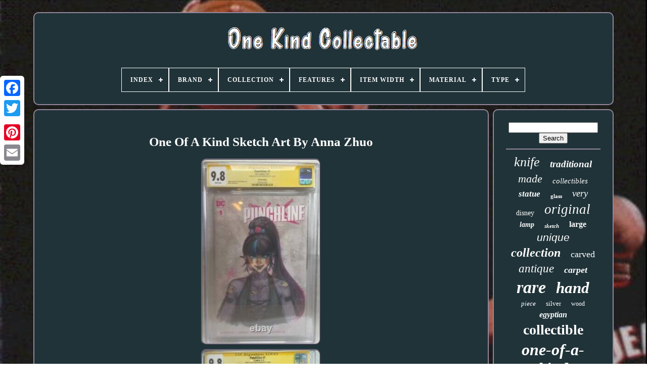

--- FILE ---
content_type: text/html
request_url: https://onekindcollectable.com/en/one_of_a_kind_sketch_art_by_anna_zhuo.htm
body_size: 5134
content:
<!doctype	html>	
 
 	   <html>



	  <head> 
 	

		
	    <title> 
 One Of A Kind Sketch Art By Anna Zhuo

  </title>
	
	  

 <link type="image/png"  href="https://onekindcollectable.com/favicon.png" rel="icon">
  
			 
 <meta http-equiv="content-type" content="text/html; charset=UTF-8">
		 <meta content="width=device-width, initial-scale=1"	name="viewport">  	
  
	
	

  		<link rel="stylesheet" href="https://onekindcollectable.com/nuzuma.css"	type="text/css"> 


	  	
 
 <link href="https://onekindcollectable.com/mizawag.css" rel="stylesheet"  type="text/css"> 	 




	
	   <script src="https://code.jquery.com/jquery-latest.min.js"  type="text/javascript"> 
</script>

	
	  

<!--\\\\\\\\\\\\\\\\\\\\\\\\\\\\\\\\\\\\\\\\\\\\\\\\\\\\\\\\\\\\\\\\\\\\\\\\\\\\\\\\\\\\\\\\\\\\\\\\\\\\\\\\\\\\\\\\\\\\\\\\\\\\\\\\\\\\\\-->
<script  src="https://onekindcollectable.com/xyqydejo.js" type="text/javascript"> 	
 </script>	
  
	 
 <script type="text/javascript" src="https://onekindcollectable.com/hehyc.js">
 
  </script>	
	  
	 

<script src="https://onekindcollectable.com/hafapuw.js" type="text/javascript"	async>  
 </script>
	

	
	   	<script	type="text/javascript"  src="https://onekindcollectable.com/supy.js"   async>
  	 </script>  

 
	
	


<!--\\\\\\\\\\\\\\\\\\\\\\\\\\\\\\\\\\\\\\\\\\\\\\\\\\\\\\\\\\\\\\\\\\\\\\\\\\\\\\\\\\\\\\\\\\\\\\\\\\\\\\\\\\\\\\\\\\\\\\\\\\\\\\\\\\\\\\-->
<script  type="text/javascript">  
var a2a_config = a2a_config || {};a2a_config.no_3p = 1;	  	 </script>	 

	
	 <script type="text/javascript">
	window.onload = function ()
	{
		riqetox('bacylu', 'Search', 'https://onekindcollectable.com/en/wyrit.php');
		witycopequ("kasyp.php","zxxgih", "One Of A Kind Sketch Art By Anna Zhuo");
		
		
	}
	

 	</script> 

 	

</head> 
  	

	 <body  data-id="385607478127">		




	   
 <div	class="a2a_kit a2a_kit_size_32 a2a_floating_style a2a_vertical_style"   style="left:0px; top:150px;">
 
		
<!--\\\\\\\\\\\\\\\\\\\\\\\\\\\\\\\\\\\\\\\\\\\\\\\\\\\\\\\\\\\\\\\\\\\\\\\\\\\\\\\\\\\\\\\\\\\\\\\\\\\\\\\\\\\\\\\\\\\\\\\\\\\\\\\\\\\\\\-->
<a  class="a2a_button_facebook">  </a>   	
		
		  

<a   class="a2a_button_twitter">  	</a>

		 
<a class="a2a_button_google_plus">  </a>	 	
		 

<a	class="a2a_button_pinterest">  

</a> 

	
 
		 		
<!--\\\\\\\\\\\\\\\\\\\\\\\\\\\\\\\\\\\\\\\\\\\\\\\\\\\\\\\\\\\\\\\\\\\\\\\\\\\\\\\\\\\\\\\\\\\\\\\\\\\\\\\\\\\\\\\\\\\\\\\\\\\\\\\\\\\\\\
	a
\\\\\\\\\\\\\\\\\\\\\\\\\\\\\\\\\\\\\\\\\\\\\\\\\\\\\\\\\\\\\\\\\\\\\\\\\\\\\\\\\\\\\\\\\\\\\\\\\\\\\\\\\\\\\\\\\\\\\\\\\\\\\\\\\\\\\\-->
<a	class="a2a_button_email">	
 </a>
	

	</div>
  

	
<div  id="qifobeqy">   	 
		  <div	id="rutezyt">
	 	   
			
 
<a   href="https://onekindcollectable.com/en/">  
	<img	alt="One Kind Collectable" src="https://onekindcollectable.com/en/one_kind_collectable.gif">	
 	</a>

			
<div id='sojikil' class='align-center'>
<ul>
<li class='has-sub'><a href='https://onekindcollectable.com/en/'><span>Index</span></a>
<ul>
	<li><a href='https://onekindcollectable.com/en/all_items_one_kind_collectable.htm'><span>All items</span></a></li>
	<li><a href='https://onekindcollectable.com/en/recent_items_one_kind_collectable.htm'><span>Recent items</span></a></li>
	<li><a href='https://onekindcollectable.com/en/top_items_one_kind_collectable.htm'><span>Top items</span></a></li>
	<li><a href='https://onekindcollectable.com/en/recent_videos_one_kind_collectable.htm'><span>Recent videos</span></a></li>
</ul>
</li>

<li class='has-sub'><a href='https://onekindcollectable.com/en/brand/'><span>Brand</span></a>
<ul>
	<li><a href='https://onekindcollectable.com/en/brand/buck.htm'><span>Buck (12)</span></a></li>
	<li><a href='https://onekindcollectable.com/en/brand/buck_knives.htm'><span>Buck Knives (12)</span></a></li>
	<li><a href='https://onekindcollectable.com/en/brand/cheetos.htm'><span>Cheetos (10)</span></a></li>
	<li><a href='https://onekindcollectable.com/en/brand/coca_cola.htm'><span>Coca-cola (13)</span></a></li>
	<li><a href='https://onekindcollectable.com/en/brand/damascus.htm'><span>Damascus (12)</span></a></li>
	<li><a href='https://onekindcollectable.com/en/brand/damascus_steel.htm'><span>Damascus Steel (10)</span></a></li>
	<li><a href='https://onekindcollectable.com/en/brand/disney.htm'><span>Disney (25)</span></a></li>
	<li><a href='https://onekindcollectable.com/en/brand/ecarpetgallery.htm'><span>Ecarpetgallery (137)</span></a></li>
	<li><a href='https://onekindcollectable.com/en/brand/egyptian.htm'><span>Egyptian (22)</span></a></li>
	<li><a href='https://onekindcollectable.com/en/brand/egyptology_store.htm'><span>Egyptology Store (47)</span></a></li>
	<li><a href='https://onekindcollectable.com/en/brand/epoxy_resin_art.htm'><span>Epoxy Resin Art (9)</span></a></li>
	<li><a href='https://onekindcollectable.com/en/brand/funko.htm'><span>Funko (15)</span></a></li>
	<li><a href='https://onekindcollectable.com/en/brand/handcrafted.htm'><span>Handcrafted (16)</span></a></li>
	<li><a href='https://onekindcollectable.com/en/brand/handmade.htm'><span>Handmade (84)</span></a></li>
	<li><a href='https://onekindcollectable.com/en/brand/native_american.htm'><span>Native American (10)</span></a></li>
	<li><a href='https://onekindcollectable.com/en/brand/no_brand.htm'><span>No Brand (9)</span></a></li>
	<li><a href='https://onekindcollectable.com/en/brand/one_of_a_kind.htm'><span>One Of A Kind (9)</span></a></li>
	<li><a href='https://onekindcollectable.com/en/brand/unknown.htm'><span>Unknown (11)</span></a></li>
	<li><a href='https://onekindcollectable.com/en/brand/william_henry.htm'><span>William Henry (25)</span></a></li>
	<li><a href='https://onekindcollectable.com/en/brand/zippo.htm'><span>Zippo (21)</span></a></li>
	<li><a href='https://onekindcollectable.com/en/recent_items_one_kind_collectable.htm'>Other (3901)</a></li>
</ul>
</li>

<li class='has-sub'><a href='https://onekindcollectable.com/en/collection/'><span>Collection</span></a>
<ul>
	<li><a href='https://onekindcollectable.com/en/collection/animals.htm'><span>Animals (7)</span></a></li>
	<li><a href='https://onekindcollectable.com/en/collection/black_forest.htm'><span>Black Forest (2)</span></a></li>
	<li><a href='https://onekindcollectable.com/en/collection/custom.htm'><span>Custom (3)</span></a></li>
	<li><a href='https://onekindcollectable.com/en/collection/debbee_thibault.htm'><span>Debbee Thibault (3)</span></a></li>
	<li><a href='https://onekindcollectable.com/en/collection/easter.htm'><span>Easter (2)</span></a></li>
	<li><a href='https://onekindcollectable.com/en/collection/halloween.htm'><span>Halloween (2)</span></a></li>
	<li><a href='https://onekindcollectable.com/en/collection/keepsake_boxes.htm'><span>Keepsake Boxes (4)</span></a></li>
	<li><a href='https://onekindcollectable.com/en/collection/limited_editions.htm'><span>Limited Editions (8)</span></a></li>
	<li><a href='https://onekindcollectable.com/en/collection/love.htm'><span>Love (56)</span></a></li>
	<li><a href='https://onekindcollectable.com/en/collection/ornaments.htm'><span>Ornaments (12)</span></a></li>
	<li><a href='https://onekindcollectable.com/en/collection/prototypes.htm'><span>Prototypes (2)</span></a></li>
	<li><a href='https://onekindcollectable.com/en/collection/treasure_jests.htm'><span>Treasure Jests (3)</span></a></li>
	<li><a href='https://onekindcollectable.com/en/recent_items_one_kind_collectable.htm'>Other (4306)</a></li>
</ul>
</li>

<li class='has-sub'><a href='https://onekindcollectable.com/en/features/'><span>Features</span></a>
<ul>
	<li><a href='https://onekindcollectable.com/en/features/antique.htm'><span>Antique (34)</span></a></li>
	<li><a href='https://onekindcollectable.com/en/features/autograph_sketch.htm'><span>Autograph, Sketch (6)</span></a></li>
	<li><a href='https://onekindcollectable.com/en/features/boxed.htm'><span>Boxed (11)</span></a></li>
	<li><a href='https://onekindcollectable.com/en/features/carvings.htm'><span>Carvings (25)</span></a></li>
	<li><a href='https://onekindcollectable.com/en/features/framed.htm'><span>Framed (7)</span></a></li>
	<li><a href='https://onekindcollectable.com/en/features/gemstones.htm'><span>Gemstones (30)</span></a></li>
	<li><a href='https://onekindcollectable.com/en/features/hand_painted.htm'><span>Hand Painted (17)</span></a></li>
	<li><a href='https://onekindcollectable.com/en/features/handmade.htm'><span>Handmade (9)</span></a></li>
	<li><a href='https://onekindcollectable.com/en/features/hollow_handle.htm'><span>Hollow Handle (6)</span></a></li>
	<li><a href='https://onekindcollectable.com/en/features/intaglio.htm'><span>Intaglio (22)</span></a></li>
	<li><a href='https://onekindcollectable.com/en/features/lanyard_hole.htm'><span>Lanyard Hole (11)</span></a></li>
	<li><a href='https://onekindcollectable.com/en/features/limited_edition.htm'><span>Limited Edition (18)</span></a></li>
	<li><a href='https://onekindcollectable.com/en/features/one_of_a_kind.htm'><span>One Of A Kind (8)</span></a></li>
	<li><a href='https://onekindcollectable.com/en/features/one_of_a_kind_ooak.htm'><span>One Of A Kind (ooak) (56)</span></a></li>
	<li><a href='https://onekindcollectable.com/en/features/one_of_one.htm'><span>One Of One (12)</span></a></li>
	<li><a href='https://onekindcollectable.com/en/features/one_of_a_kind.htm'><span>One-of-a-kind (7)</span></a></li>
	<li><a href='https://onekindcollectable.com/en/features/ooak.htm'><span>Ooak (19)</span></a></li>
	<li><a href='https://onekindcollectable.com/en/features/ooak_handmade.htm'><span>Ooak, Handmade (10)</span></a></li>
	<li><a href='https://onekindcollectable.com/en/features/sheath_included.htm'><span>Sheath Included (54)</span></a></li>
	<li><a href='https://onekindcollectable.com/en/features/sketch.htm'><span>Sketch (24)</span></a></li>
	<li><a href='https://onekindcollectable.com/en/recent_items_one_kind_collectable.htm'>Other (4024)</a></li>
</ul>
</li>

<li class='has-sub'><a href='https://onekindcollectable.com/en/item_width/'><span>Item Width</span></a>
<ul>
	<li><a href='https://onekindcollectable.com/en/item_width/1_in.htm'><span>1 In (64)</span></a></li>
	<li><a href='https://onekindcollectable.com/en/item_width/10_in.htm'><span>10 In (5)</span></a></li>
	<li><a href='https://onekindcollectable.com/en/item_width/12_in.htm'><span>12 In (4)</span></a></li>
	<li><a href='https://onekindcollectable.com/en/item_width/20_in.htm'><span>20 In (9)</span></a></li>
	<li><a href='https://onekindcollectable.com/en/item_width/3_10.htm'><span>3'10\ (5)</span></a></li>
	<li><a href='https://onekindcollectable.com/en/item_width/3_1.htm'><span>3'1\ (4)</span></a></li>
	<li><a href='https://onekindcollectable.com/en/item_width/4_0.htm'><span>4'0\ (4)</span></a></li>
	<li><a href='https://onekindcollectable.com/en/item_width/4_10.htm'><span>4'10\ (5)</span></a></li>
	<li><a href='https://onekindcollectable.com/en/item_width/4_11.htm'><span>4'11\ (4)</span></a></li>
	<li><a href='https://onekindcollectable.com/en/item_width/4_8.htm'><span>4'8\ (5)</span></a></li>
	<li><a href='https://onekindcollectable.com/en/item_width/4_9.htm'><span>4'9\ (4)</span></a></li>
	<li><a href='https://onekindcollectable.com/en/item_width/5_11.htm'><span>5'11\ (4)</span></a></li>
	<li><a href='https://onekindcollectable.com/en/item_width/5_1.htm'><span>5'1\ (8)</span></a></li>
	<li><a href='https://onekindcollectable.com/en/item_width/5_2.htm'><span>5'2\ (4)</span></a></li>
	<li><a href='https://onekindcollectable.com/en/item_width/5_3.htm'><span>5'3\ (8)</span></a></li>
	<li><a href='https://onekindcollectable.com/en/item_width/5_4.htm'><span>5'4\ (11)</span></a></li>
	<li><a href='https://onekindcollectable.com/en/item_width/5_7.htm'><span>5'7\ (4)</span></a></li>
	<li><a href='https://onekindcollectable.com/en/item_width/6_2.htm'><span>6'2\ (6)</span></a></li>
	<li><a href='https://onekindcollectable.com/en/item_width/6_8.htm'><span>6'8\ (4)</span></a></li>
	<li><a href='https://onekindcollectable.com/en/item_width/8_in.htm'><span>8 In (7)</span></a></li>
	<li><a href='https://onekindcollectable.com/en/recent_items_one_kind_collectable.htm'>Other (4241)</a></li>
</ul>
</li>

<li class='has-sub'><a href='https://onekindcollectable.com/en/material/'><span>Material</span></a>
<ul>
	<li><a href='https://onekindcollectable.com/en/material/100_cotton.htm'><span>100% Cotton (10)</span></a></li>
	<li><a href='https://onekindcollectable.com/en/material/100_wool.htm'><span>100% Wool (141)</span></a></li>
	<li><a href='https://onekindcollectable.com/en/material/brass.htm'><span>Brass (19)</span></a></li>
	<li><a href='https://onekindcollectable.com/en/material/bronze.htm'><span>Bronze (9)</span></a></li>
	<li><a href='https://onekindcollectable.com/en/material/card_stock.htm'><span>Card Stock (14)</span></a></li>
	<li><a href='https://onekindcollectable.com/en/material/ceramic.htm'><span>Ceramic (38)</span></a></li>
	<li><a href='https://onekindcollectable.com/en/material/clay.htm'><span>Clay (17)</span></a></li>
	<li><a href='https://onekindcollectable.com/en/material/cloth.htm'><span>Cloth (11)</span></a></li>
	<li><a href='https://onekindcollectable.com/en/material/copper.htm'><span>Copper (11)</span></a></li>
	<li><a href='https://onekindcollectable.com/en/material/glass.htm'><span>Glass (34)</span></a></li>
	<li><a href='https://onekindcollectable.com/en/material/metal.htm'><span>Metal (33)</span></a></li>
	<li><a href='https://onekindcollectable.com/en/material/mixed_materials.htm'><span>Mixed Materials (12)</span></a></li>
	<li><a href='https://onekindcollectable.com/en/material/paper.htm'><span>Paper (32)</span></a></li>
	<li><a href='https://onekindcollectable.com/en/material/plastic.htm'><span>Plastic (19)</span></a></li>
	<li><a href='https://onekindcollectable.com/en/material/porcelain.htm'><span>Porcelain (20)</span></a></li>
	<li><a href='https://onekindcollectable.com/en/material/resin.htm'><span>Resin (11)</span></a></li>
	<li><a href='https://onekindcollectable.com/en/material/stone.htm'><span>Stone (107)</span></a></li>
	<li><a href='https://onekindcollectable.com/en/material/vinyl.htm'><span>Vinyl (21)</span></a></li>
	<li><a href='https://onekindcollectable.com/en/material/wood.htm'><span>Wood (89)</span></a></li>
	<li><a href='https://onekindcollectable.com/en/material/wool.htm'><span>Wool (11)</span></a></li>
	<li><a href='https://onekindcollectable.com/en/recent_items_one_kind_collectable.htm'>Other (3751)</a></li>
</ul>
</li>

<li class='has-sub'><a href='https://onekindcollectable.com/en/type/'><span>Type</span></a>
<ul>
	<li><a href='https://onekindcollectable.com/en/type/area_rug.htm'><span>Area Rug (143)</span></a></li>
	<li><a href='https://onekindcollectable.com/en/type/art.htm'><span>Art (16)</span></a></li>
	<li><a href='https://onekindcollectable.com/en/type/artist_doll.htm'><span>Artist Doll (28)</span></a></li>
	<li><a href='https://onekindcollectable.com/en/type/bowie.htm'><span>Bowie (15)</span></a></li>
	<li><a href='https://onekindcollectable.com/en/type/comic_book.htm'><span>Comic Book (30)</span></a></li>
	<li><a href='https://onekindcollectable.com/en/type/drawing_sketch.htm'><span>Drawing, Sketch (15)</span></a></li>
	<li><a href='https://onekindcollectable.com/en/type/fashion_doll.htm'><span>Fashion Doll (13)</span></a></li>
	<li><a href='https://onekindcollectable.com/en/type/figurine.htm'><span>Figurine (116)</span></a></li>
	<li><a href='https://onekindcollectable.com/en/type/hunting.htm'><span>Hunting (32)</span></a></li>
	<li><a href='https://onekindcollectable.com/en/type/painting.htm'><span>Painting (136)</span></a></li>
	<li><a href='https://onekindcollectable.com/en/type/photograph.htm'><span>Photograph (34)</span></a></li>
	<li><a href='https://onekindcollectable.com/en/type/pocketknife.htm'><span>Pocketknife (55)</span></a></li>
	<li><a href='https://onekindcollectable.com/en/type/print.htm'><span>Print (14)</span></a></li>
	<li><a href='https://onekindcollectable.com/en/type/quilt.htm'><span>Quilt (11)</span></a></li>
	<li><a href='https://onekindcollectable.com/en/type/sculpture.htm'><span>Sculpture (39)</span></a></li>
	<li><a href='https://onekindcollectable.com/en/type/sports_trading_card.htm'><span>Sports Trading Card (19)</span></a></li>
	<li><a href='https://onekindcollectable.com/en/type/statue.htm'><span>Statue (44)</span></a></li>
	<li><a href='https://onekindcollectable.com/en/type/table_lamp.htm'><span>Table Lamp (40)</span></a></li>
	<li><a href='https://onekindcollectable.com/en/type/vase.htm'><span>Vase (23)</span></a></li>
	<li><a href='https://onekindcollectable.com/en/type/wood_carving.htm'><span>Wood Carving (16)</span></a></li>
	<li><a href='https://onekindcollectable.com/en/recent_items_one_kind_collectable.htm'>Other (3571)</a></li>
</ul>
</li>

</ul>
</div>

		 </div>
 	

		 

<div   id="dymyduwez">
	 
			

<div id="vyrodib"> 
				<div id="sutyxodeli">	
 
	
    </div> 

  

				 <h1 class="[base64]">One Of A Kind Sketch Art By Anna Zhuo
</h1>
 <br/> 	



<img class="gj2k4" src="https://onekindcollectable.com/en/pics/One_Of_A_Kind_Sketch_Art_By_Anna_Zhuo_01_lv.jpg" title="One Of A Kind Sketch Art By Anna Zhuo" alt="One Of A Kind Sketch Art By Anna Zhuo"/> <br/>


<img class="gj2k4" src="https://onekindcollectable.com/en/pics/One_Of_A_Kind_Sketch_Art_By_Anna_Zhuo_02_czs.jpg" title="One Of A Kind Sketch Art By Anna Zhuo" alt="One Of A Kind Sketch Art By Anna Zhuo"/>	<br/> <img class="gj2k4" src="https://onekindcollectable.com/en/pics/One_Of_A_Kind_Sketch_Art_By_Anna_Zhuo_03_mcrb.jpg" title="One Of A Kind Sketch Art By Anna Zhuo" alt="One Of A Kind Sketch Art By Anna Zhuo"/>
  <br/> 	
<img class="gj2k4" src="https://onekindcollectable.com/en/pics/One_Of_A_Kind_Sketch_Art_By_Anna_Zhuo_04_fmh.jpg" title="One Of A Kind Sketch Art By Anna Zhuo" alt="One Of A Kind Sketch Art By Anna Zhuo"/>  <br/>   <img class="gj2k4" src="https://onekindcollectable.com/en/pics/One_Of_A_Kind_Sketch_Art_By_Anna_Zhuo_05_jcs.jpg" title="One Of A Kind Sketch Art By Anna Zhuo" alt="One Of A Kind Sketch Art By Anna Zhuo"/>			<br/>	<img class="gj2k4" src="https://onekindcollectable.com/en/pics/One_Of_A_Kind_Sketch_Art_By_Anna_Zhuo_06_ikcu.jpg" title="One Of A Kind Sketch Art By Anna Zhuo" alt="One Of A Kind Sketch Art By Anna Zhuo"/>		
 <br/>

 	<br/>  <img class="gj2k4" src="https://onekindcollectable.com/en/sabege.gif" title="One Of A Kind Sketch Art By Anna Zhuo" alt="One Of A Kind Sketch Art By Anna Zhuo"/>	    <img class="gj2k4" src="https://onekindcollectable.com/en/fevyzesi.gif" title="One Of A Kind Sketch Art By Anna Zhuo" alt="One Of A Kind Sketch Art By Anna Zhuo"/>


	<br/>
<p> 

 What a great sketch edition, great detail and a perfect Punchline. The colors are great and the body/costume is exactly what I asked her to do. I had a small stack of blank covers that I was asking artist to choose the one they wanted to do.
 </p>

 <p> 
 Anna's eyes got big and she asked if she could do that one. This is one of a kind. No one else will ever have the exact same Art as you will.
</p>
 	 	 <p>  We believe in taking care of our clients and making sure you have a great experience.</p>			<br/>	  <img class="gj2k4" src="https://onekindcollectable.com/en/sabege.gif" title="One Of A Kind Sketch Art By Anna Zhuo" alt="One Of A Kind Sketch Art By Anna Zhuo"/>	    <img class="gj2k4" src="https://onekindcollectable.com/en/fevyzesi.gif" title="One Of A Kind Sketch Art By Anna Zhuo" alt="One Of A Kind Sketch Art By Anna Zhuo"/>

 <br/> 	
 
				
				<div style="margin:10px auto 0px auto"  class="a2a_kit">  	
						 <script   type="text/javascript"> 	 
						jomyki();
					 
 	   </script> 
				
</div>

	 

				
				 		<div  style="margin:10px auto;width:200px;" class="a2a_kit a2a_kit_size_32 a2a_default_style">  
					
<!--\\\\\\\\\\\\\\\\\\\\\\\\\\\\\\\\\\\\\\\\\\\\\\\\\\\\\\\\\\\\\\\\\\\\\\\\\\\\\\\\\\\\\\\\\\\\\\\\\\\\\\\\\\\\\\\\\\\\\\\\\\\\\\\\\\\\\\

	a

\\\\\\\\\\\\\\\\\\\\\\\\\\\\\\\\\\\\\\\\\\\\\\\\\\\\\\\\\\\\\\\\\\\\\\\\\\\\\\\\\\\\\\\\\\\\\\\\\\\\\\\\\\\\\\\\\\\\\\\\\\\\\\\\\\\\\\-->
<a class="a2a_button_facebook">		    </a>  
					  	 <a	class="a2a_button_twitter">

 </a>
 
					
 		  
<a class="a2a_button_google_plus">
	</a>
  
					
<a class="a2a_button_pinterest"></a>  	
					
	

<a   class="a2a_button_email">  

</a>
 
 

				 	     </div>	

 
					
				
			</div>  	 
 
			  	 <div  id="wasaqyf"> 
 

 
				
				 
<div	id="bacylu"> 	


	 
						

	<hr>   	
				 </div>	
 

				

<div id="veti"> 
 	

</div>	 	
				
				
 

  <div   id="saxivozo">
    
					<a style="font-family:Gill Sans Condensed Bold;font-size:26px;font-weight:normal;font-style:oblique;text-decoration:none" href="https://onekindcollectable.com/en/cat/knife.htm">knife</a><a style="font-family:Arial MT Condensed Light;font-size:19px;font-weight:bold;font-style:italic;text-decoration:none" href="https://onekindcollectable.com/en/cat/traditional.htm">traditional</a><a style="font-family:Haettenschweiler;font-size:22px;font-weight:normal;font-style:italic;text-decoration:none" href="https://onekindcollectable.com/en/cat/made.htm">made</a><a style="font-family:Times;font-size:15px;font-weight:normal;font-style:italic;text-decoration:none" href="https://onekindcollectable.com/en/cat/collectibles.htm">collectibles</a><a style="font-family:Univers Condensed;font-size:17px;font-weight:bold;font-style:oblique;text-decoration:none" href="https://onekindcollectable.com/en/cat/statue.htm">statue</a><a style="font-family:Playbill;font-size:11px;font-weight:bolder;font-style:normal;text-decoration:none" href="https://onekindcollectable.com/en/cat/glass.htm">glass</a><a style="font-family:Times New Roman;font-size:19px;font-weight:normal;font-style:italic;text-decoration:none" href="https://onekindcollectable.com/en/cat/very.htm">very</a><a style="font-family:Coronet;font-size:14px;font-weight:lighter;font-style:normal;text-decoration:none" href="https://onekindcollectable.com/en/cat/disney.htm">disney</a><a style="font-family:New York;font-size:27px;font-weight:normal;font-style:italic;text-decoration:none" href="https://onekindcollectable.com/en/cat/original.htm">original</a><a style="font-family:Ner Berolina MT;font-size:14px;font-weight:bold;font-style:italic;text-decoration:none" href="https://onekindcollectable.com/en/cat/lamp.htm">lamp</a><a style="font-family:Old English Text MT;font-size:11px;font-weight:bolder;font-style:oblique;text-decoration:none" href="https://onekindcollectable.com/en/cat/sketch.htm">sketch</a><a style="font-family:Old English;font-size:16px;font-weight:bolder;font-style:normal;text-decoration:none" href="https://onekindcollectable.com/en/cat/large.htm">large</a><a style="font-family:Helvetica;font-size:21px;font-weight:normal;font-style:italic;text-decoration:none" href="https://onekindcollectable.com/en/cat/unique.htm">unique</a><a style="font-family:Humanst521 Cn BT;font-size:24px;font-weight:bold;font-style:italic;text-decoration:none" href="https://onekindcollectable.com/en/cat/collection.htm">collection</a><a style="font-family:Verdana;font-size:18px;font-weight:lighter;font-style:normal;text-decoration:none" href="https://onekindcollectable.com/en/cat/carved.htm">carved</a><a style="font-family:Arial Black;font-size:23px;font-weight:lighter;font-style:italic;text-decoration:none" href="https://onekindcollectable.com/en/cat/antique.htm">antique</a><a style="font-family:Times New Roman;font-size:18px;font-weight:bold;font-style:italic;text-decoration:none" href="https://onekindcollectable.com/en/cat/carpet.htm">carpet</a><a style="font-family:Carleton ;font-size:34px;font-weight:bolder;font-style:oblique;text-decoration:none" href="https://onekindcollectable.com/en/cat/rare.htm">rare</a><a style="font-family:Ner Berolina MT;font-size:31px;font-weight:bolder;font-style:italic;text-decoration:none" href="https://onekindcollectable.com/en/cat/hand.htm">hand</a><a style="font-family:Chicago;font-size:13px;font-weight:normal;font-style:oblique;text-decoration:none" href="https://onekindcollectable.com/en/cat/piece.htm">piece</a><a style="font-family:Arial Narrow;font-size:13px;font-weight:normal;font-style:normal;text-decoration:none" href="https://onekindcollectable.com/en/cat/silver.htm">silver</a><a style="font-family:Verdana;font-size:12px;font-weight:normal;font-style:normal;text-decoration:none" href="https://onekindcollectable.com/en/cat/wood.htm">wood</a><a style="font-family:Univers Condensed;font-size:16px;font-weight:bold;font-style:italic;text-decoration:none" href="https://onekindcollectable.com/en/cat/egyptian.htm">egyptian</a><a style="font-family:Times New Roman;font-size:28px;font-weight:bold;font-style:normal;text-decoration:none" href="https://onekindcollectable.com/en/cat/collectible.htm">collectible</a><a style="font-family:Wide Latin;font-size:32px;font-weight:bolder;font-style:oblique;text-decoration:none" href="https://onekindcollectable.com/en/cat/one_of_a_kind.htm">one-of-a-kind</a><a style="font-family:Old English Text MT;font-size:12px;font-weight:bolder;font-style:oblique;text-decoration:none" href="https://onekindcollectable.com/en/cat/wall.htm">wall</a><a style="font-family:MS-DOS CP 437;font-size:33px;font-weight:normal;font-style:oblique;text-decoration:none" href="https://onekindcollectable.com/en/cat/vintage.htm">vintage</a><a style="font-family:Kino MT;font-size:10px;font-weight:lighter;font-style:oblique;text-decoration:none" href="https://onekindcollectable.com/en/cat/doll.htm">doll</a><a style="font-family:Algerian;font-size:35px;font-weight:bold;font-style:italic;text-decoration:none" href="https://onekindcollectable.com/en/cat/kind.htm">kind</a><a style="font-family:Arial Black;font-size:25px;font-weight:lighter;font-style:normal;text-decoration:none" href="https://onekindcollectable.com/en/cat/handmade.htm">handmade</a><a style="font-family:Old English;font-size:29px;font-weight:lighter;font-style:italic;text-decoration:none" href="https://onekindcollectable.com/en/cat/signed.htm">signed</a><a style="font-family:Albertus Medium;font-size:30px;font-weight:bolder;font-style:normal;text-decoration:none" href="https://onekindcollectable.com/en/cat/custom.htm">custom</a><a style="font-family:Fritzquad;font-size:17px;font-weight:normal;font-style:italic;text-decoration:none" href="https://onekindcollectable.com/en/cat/artist.htm">artist</a><a style="font-family:Script MT Bold;font-size:20px;font-weight:normal;font-style:normal;text-decoration:none" href="https://onekindcollectable.com/en/cat/wool.htm">wool</a><a style="font-family:Antique Olive;font-size:15px;font-weight:bolder;font-style:oblique;text-decoration:none" href="https://onekindcollectable.com/en/cat/card.htm">card</a>  
				</div> 
 
			
			 	 </div> 



		  
 </div> 	   
	
		


 <div	id="vyjyfikin">	  
		
			
	
<ul>	

				 
<li>
  	
						<a   href="https://onekindcollectable.com/en/">  Index</a>

 	
				
  
</li>
				
 <li> 	
							  	 <a href="https://onekindcollectable.com/en/sehumawe.php">	
Contact Form
</a>

				 	  </li>
	 

					  <li>   	
 	
					 
    <a href="https://onekindcollectable.com/en/privacy_policy.htm">
 
 Privacy Policies </a>

	 
				

  </li>
	 
  
 
				 
<li>




					
  

 <a href="https://onekindcollectable.com/en/termsofservice.htm">Terms of service	</a>  
  
				
</li>   
				  

<li> 
					 
<a   href="https://onekindcollectable.com/?l=en">  	
	 EN 

  </a> 
	  
					&nbsp;
					  <a	href="https://onekindcollectable.com/?l=fr">  
 FR	</a> 
				 
</li> 	 
				
				
				
<div class="a2a_kit a2a_kit_size_32 a2a_default_style" style="margin:10px auto;width:200px;">
					 <a class="a2a_button_facebook">  </a> 	
					
	
<a	class="a2a_button_twitter">
   </a>		

					 
<a  class="a2a_button_google_plus">	   </a>	 



					 
 	
 
 
<!--\\\\\\\\\\\\\\\\\\\\\\\\\\\\\\\\\\\\\\\\\\\\\\\\\\\\\\\\\\\\\\\\\\\\\\\\\\\\\\\\\\\\\\\\\\\\\\\\\\\\\\\\\\\\\\\\\\\\\\\\\\\\\\\\\\\\\\-->
<a class="a2a_button_pinterest">		
</a>  
    	
						   <a   class="a2a_button_email">

 
</a> 	
				
     </div>
				
			


</ul>
			
		
 	</div>


  

	
   </div>
 
   
   	   
<script  src="//static.addtoany.com/menu/page.js"  type="text/javascript">


</script>		 

 
</body> 	
</HTML>   
 

--- FILE ---
content_type: text/css
request_url: https://onekindcollectable.com/nuzuma.css
body_size: 1634
content:
  #vyjyfikin	{    
 	padding:24px; 

 	border-radius:10px; 

	display:block;

  	margin:0px 8px; 	background-color:#203339;	  border:2px solid #93879B; 	 
}


	
#cyzyp input[type="text"]	{ margin:0px 10px 10px 0px;	 	width:68%;
 } 

/*\\\\\\\\\\\\\\\\\\\\\\\\\\\\\\\\\\\\\\\\\\\\\\\\\\\\\\\\\\\\\\\\\\\\\\\\\\\\\\\\\\\\\\\\\\\\\\\\\\\\\\\\\\\\\\\\\\\\\\\\\\\\\\\\\\\\\\*/
#vyrodib img	{
 


	max-width:90%;  
	border-width:2px;

	height:auto; 
	 border-style:ridge; 
 	border-radius:10px;    
	margin:2px;
	 
 	border-color:#93879B; 
 }  


 #sutyxodeli	{ 

 width:100%;  	margin:0px auto 8px auto;} 



	
#cyzyp input	{
 
padding:4px;
	border-radius:5px;	  	border:2px solid #93879B;   } 	
	
	 
H1	{  

 font-size:25px;
		} 		


 	#vyrodib ol	{   
 	  	padding:0px;
	margin:0px;
	list-style-type:square;	 }


#sudyha:hover	{
  
  	border-color:transparent #FFFFFF transparent transparent;
 
  }
	
 
hr	{  


border:1px solid #93879B;

 
		margin:10px 0px; 
 }



 #saxivozo a	{	overflow:hidden;	text-overflow:ellipsis;	margin:0px 10px;    
display:inline-block;
 
	word-wrap:normal; 
 	max-width:100%;
  
}

 

  #vyrodib ol li	{
	
margin:0px 10px;

}
  
 
   #cyzyp input[type="submit"]	{ 

 background-color:#203339; 
  	color:#FFFFFF;  } 

  
	

#rutezyt img	{
 

	   max-width:100%; 	}
 
 #rutezyt	{
	padding:24px; 	margin:0px 8px;	
 	background-color:#203339;

	border:2px solid #93879B;	

		border-radius:10px;	 
display:block;	

	}	 


  #lixe	{ 	
  			border-width:10px 0 10px 20px;
 	 	margin:10px; 	  	height:0;  	border-style:solid;  	display:inline-block;	width:0;	border-color:transparent transparent transparent #93879B;
	 
}

 

 #veti	{
   	margin:0px auto 8px auto;  
	width:95%; 
 }   
 


 #vyjyfikin ul	{ 
    margin:0px; 	padding:0px; 	display:inline-block;}
 

#vyrodib ul	{  list-style-type:none;	  
		margin:0px; 	
	padding:0px;	}

#veti:empty	{   
 	 		
	display:none; }
 
 #vyjyfikin li	{
 	
	display:inline-block; 	margin:14px 14px; 	 
 }	
 

#vyrodib	{	

	background-color:#203339;		

	padding:24px;
	
	color:#FFFFFF; 	 	 	width:79%; 	border-radius:10px; 	border:2px solid #93879B;	 display:table-cell;	}   
 	
#lixe:hover	{	
	
	 border-color:transparent transparent transparent #FFFFFF;	}      

	 #dymyduwez div	{ 		border-spacing:0px; 
vertical-align:top;   
}  


  a	{
	
		text-decoration:none; 	
 	display:inline-block;	 	 	font-weight:bolder; 
color:#FFFFFF; 	

 }

 

 	
 
#wasaqyf	{	 	border-radius:10px; 		 
background-color:#203339;	width:21%;  		border:2px solid #93879B;   	display:table-cell;
	 
	padding:24px;	color:#FFFFFF;
    } 
 
#qifobeqy	{
width:91%;	margin:24px auto 31px auto;	
}

html, body	{ 
			background-size:cover;


 	background-image:url("https://onekindcollectable.com/one_kind_collectable_kuz.jpg");font-family:Lucida Sans;  
 		height:100%; 	margin:0 0 0 0;	font-size:17px; 
 	text-align:center;  
 		}
 
	
	#sojikil	{  
 	
text-align:left;   }
 

 	




/*\\\\\\\\\\\\\\\\\\\\\\\\\\\\\\\\\\\\\\\\\\\\\\\\\\\\\\\\\\\\\\\\\\\\\\\\\\\\\\\\\\\\\\\\\\\\\\\\\\\\\\\\\\\\\\\\\\\\\\\\\\\\\\\\\\\\\\*/
#sutyxodeli:empty	{display:none;
 } 	 

.a2a_default_style	{  
 display:none;   }

  
 #cyzyp input[type="submit"]:active	{

 
 
filter:alpha(opacity=70);  
			opacity:0.7;
} 	
	
 #sudyha	{
	height:0;

 	border-style:solid;   
 border-color:transparent #93879B transparent transparent; 
 		border-width:10px 20px 10px 0;
	width:0;
	
  	display:inline-block;	
	margin:10px;}
   	
 #vyrodib img:hover	{		
 		border-color:#FFFFFF; border-radius:10px;
  }
 #dymyduwez	{	


	border-spacing:8px;		display:table;	width:100%;

		table-layout:fixed; 
	 
} 

  
  	#vyrodib ul li	{ 	 	 display:inline; 	
 }  
 
@media only screen and (max-width: 1020px)	{ 
 .a2a_default_style	{
	display:block;  }
.a2a_floating_style.a2a_vertical_style	{	

display:none;	
  }  

	  
} 
 	@media only screen and (max-width: 760px), (min-device-width: 760px) and (max-device-width: 1024px)	{
#vyrodib	{	
margin:10px 0px;
		padding:10px 5px;  		width:100%; 
  
   		display:block; }  


 
#qifobeqy	{
 	
 
		padding:0px;
margin:8px auto;
	
		width:80%;


		display:block;   
 }

	 	

#vyjyfikin li	{	 
  

display:block; 	} 
 .a2a_default_style	{		  display:block;	 }



 	#rutezyt	{
 
			
		display:block; 
		padding:5px;   margin:10px 0px;	 	 
 width:100%;
} 			

#vyjyfikin	{			padding:10px 5px;
   		display:block;			

width:100%;  

		margin:10px 0px; 	 	} 	

 #saxivozo	{		  	
 margin:10px;   
	}



	  .a2a_floating_style.a2a_vertical_style	{ display:none;	

}

 
 

	

/*\\\\\\\\\\\\\\\\\\\\\\\\\\\\\\\\\\\\\\\\\\\\\\\\\\\\\\\\\\\\\\\\\\\\\\\\\\\\\\\\\\\\\\\\\\\\\\\\\\\\\\\\\\\\\\\\\\\\\\\\\\\\\\\\\\\\\\*/
#cyzyp	{ 

	margin:10px;	

 }   

 
#dymyduwez	{ 		margin:0px;

		padding:0px;	
		width:100%;
display:block;} 


/*\\\\\\\\\\\\\\\\\\\\\\\\\\\\\\\\\\\\\\\\\\\\\\\\\\\\\\\\\\\\\\\\\\\\\\\\\\\\\\\\\\\\\\\\\\\\\\\\\\\\\\\\\\\\\\\\\\\\\\\\\\\\\\\\\\\\\\*/
#wasaqyf	{	 	
 	
 width:100%;		margin:10px 0px;	 
		display:block;
 			padding:5px;   	}  
}	 


--- FILE ---
content_type: text/css
request_url: https://onekindcollectable.com/mizawag.css
body_size: 2225
content:


  #sojikil,
#sojikil ul,
#sojikil ul li,
#sojikil ul li a,
#sojikil #menu-button	{	
			
  line-height: 1; 
 
  position: relative; 	
  padding: 0;

  list-style: none;  
  box-sizing: border-box;		

  -webkit-box-sizing: border-box;	
  -moz-box-sizing: border-box; 	 
  border: 0;
 	margin: 0;	  
  display: block;


 } 

#sojikil:after,
#sojikil > ul:after	{	    

  display: block;
 

  height: 0; 
   

  visibility: hidden;
   
  clear: both;   content: ".";
  

  line-height: 0;  
 

}


#sojikil #menu-button	{		display: none; 
	}			 
#sojikil	{    background: #203339; 
 
	}	

	
 	 #sojikil > ul > li	{		
border:1px solid #FFFFFF;

 
  float: center;}


#sojikil.align-center > ul	{
	 
	
 
  text-align: center; 

font-size: 0;		

 } 	
		
	#sojikil.align-center > ul > li	{display: inline-block;	
  float: none; } 
  
#sojikil.align-center ul ul	{  
 
text-align: left;	
 
 
	}
	
 
#sojikil.align-right > ul > li	{  		 

float: right;


 }

 

/*\\\\\\\\\\\\\\\\\\\\\\\\\\\\\\\\\\\\\\\\\\\\\\\\\\\\\\\\\\\\\\\\\\\\\\\\\\\\\\\\\\\\\\\\\\\\\\\\\\\\\\\\\\\\\\\\\\\\\\\\\\\\\\\\\\\\\\*/
#sojikil > ul > li > a	{ 
  text-decoration: none; padding: 17px; 
  letter-spacing: 1px;	

  font-size: 12px;

 


  text-transform: uppercase; 	

  font-weight: 700;	
 
  color: #FFFFFF;  
 	}
   	
  #sojikil > ul > li:hover > a	{ 
  	

 }	


 #sojikil > ul > li.has-sub > a	{  


 padding-right: 30px;}
#sojikil > ul > li.has-sub > a:after	{
	

  width: 8px;   
		
position: absolute;
	
  right: 11px;
 	 	
  content: ''; 
  top: 22px;

  background: #FFFFFF;
  
 
  display: block;
 
  height: 2px;}  
  #sojikil > ul > li.has-sub > a:before	{  	 		
  -webkit-transition: all .25s ease;	 

  transition: all .25s ease; 		
  height: 8px;  	
 position: absolute;

  content: '';
  -moz-transition: all .25s ease;	

  width: 2px; 
  -o-transition: all .25s ease;  	  
  top: 19px;	  
  right: 14px; 
  background: #FFFFFF;	

   
	
  display: block;  
	 
  -ms-transition: all .25s ease;  }  

 
  
/*\\\\\\\\\\\\\\\\\\\\\\\\\\\\\\\\\\\\\\\\\\\\\\\\\\\\\\\\\\\\\\\\\\\\\\\\\\\\\\\\\\\\\\\\\\\\\\\\\\\\\\\\\\\\\\\\\\\\\\\\\\\\\\\\\\\\\\
	#sojikil > ul > li.has-sub:hover > a:before
\\\\\\\\\\\\\\\\\\\\\\\\\\\\\\\\\\\\\\\\\\\\\\\\\\\\\\\\\\\\\\\\\\\\\\\\\\\\\\\\\\\\\\\\\\\\\\\\\\\\\\\\\\\\\\\\\\\\\\\\\\\\\\\\\\\\\\*/
#sojikil > ul > li.has-sub:hover > a:before	{   	
top: 23px; 
	 
  height: 0;
} 
 
/*\\\\\\\\\\\\\\\\\\\\\\\\\\\\\\\\\\\\\\\\\\\\\\\\\\\\\\\\\\\\\\\\\\\\\\\\\\\\\\\\\\\\\\\\\\\\\\\\\\\\\\\\\\\\\\\\\\\\\\\\\\\\\\\\\\\\\\*/
#sojikil ul ul	{  position: absolute; 

  left: -9999px;} 
#sojikil.align-right ul ul	{
 
 text-align: right;
 }  
  #sojikil ul ul li	{ 


  -o-transition: all .25s ease;	

  -moz-transition: all .25s ease;    
  transition: all .25s ease; 

height: 0;
		  

  -webkit-transition: all .25s ease;				
  -ms-transition: all .25s ease;

	
 	}
  
 #sojikil li:hover > ul	{ 	
left: auto;
 }
 

 #sojikil.align-right li:hover > ul	{  
  right: 0;	 	 left: auto;				 }
	

	

 
/*\\\\\\\\\\\\\\\\\\\\\\\\\\\\\\\\\\\\\\\\\\\\\\\\\\\\\\\\\\\\\\\\\\\\\\\\\\\\\\\\\\\\\\\\\\\\\\\\\\\\\\\\\\\\\\\\\\\\\\\\\\\\\\\\\\\\\\*/
#sojikil li:hover > ul > li	{  
 		height: auto;
 }
#sojikil ul ul ul	{ 


margin-left: 100%; 
  top: 0;
		}  
#sojikil.align-right ul ul ul	{



 
  margin-right: 100%;
 margin-left: 0;
}


 #sojikil ul ul li a	{

  text-decoration: none;	 
  padding: 11px 15px;	  
  
  font-weight: 400; 
  width: 220px; 
  font-size: 12px;   

  background: #203339; 	
     border: 1px solid #FFFFFF; 

  color: #FFFFFF;} 
	
	#sojikil ul ul li:last-child > a,
#sojikil ul ul li.last-item > a	{	 }

 

 
/*\\\\\\\\\\\\\\\\\\\\\\\\\\\\\\\\\\\\\\\\\\\\\\\\\\\\\\\\\\\\\\\\\\\\\\\\\\\\\\\\\\\\\\\\\\\\\\\\\\\\\\\\\\\\\\\\\\\\\\\\\\\\\\\\\\\\\\*/
#sojikil ul ul li:hover > a,
#sojikil ul ul li a:hover	{ 
    font-weight:bolder;
}     	
  
#sojikil ul ul li.has-sub > a:after	{ 	
 
  content: ''; 
 position: absolute;

 
  height: 2px;
 
  background: #FFFFFF;   


  display: block;
 
  right: 11px; 
   
  top: 16px; 

 
  width: 8px;


} 
#sojikil.align-right ul ul li.has-sub > a:after	{
 right: auto;


  left: 11px;}
#sojikil ul ul li.has-sub > a:before	{   
   	 
  -moz-transition: all .25s ease; 	
position: absolute;		
	  		
  -ms-transition: all .25s ease;	
  top: 13px; 
 		
  width: 2px;	
 	 
  transition: all .25s ease;		
  content: '';
   

  -webkit-transition: all .25s ease;  	 	
  background: #FFFFFF;   

  right: 14px; 

  height: 8px;
 
  display: block;    	    
  -o-transition: all .25s ease;
} 

  #sojikil.align-right ul ul li.has-sub > a:before	{
 
  left: 14px;
	 
     right: auto; } 

/*\\\\\\\\\\\\\\\\\\\\\\\\\\\\\\\\\\\\\\\\\\\\\\\\\\\\\\\\\\\\\\\\\\\\\\\\\\\\\\\\\\\\\\\\\\\\\\\\\\\\\\\\\\\\\\\\\\\\\\\\\\\\\\\\\\\\\\*/
#sojikil ul ul > li.has-sub:hover > a:before	{ 	    	top: 17px;

  height: 0; 

 


}  

@media all and (max-width: 768px), only screen and (-webkit-min-device-pixel-ratio: 2) and (max-width: 1024px), only screen and (min--moz-device-pixel-ratio: 2) and (max-width: 1024px), only screen and (-o-min-device-pixel-ratio: 2/1) and (max-width: 1024px), only screen and (min-device-pixel-ratio: 2) and (max-width: 1024px), only screen and (min-resolution: 192dpi) and (max-width: 1024px), only screen and (min-resolution: 2dppx) and (max-width: 1024px)	{ 
 	
/*\\\\\\\\\\\\\\\\\\\\\\\\\\\\\\\\\\\\\\\\\\\\\\\\\\\\\\\\\\\\\\\\\\\\\\\\\\\\\\\\\\\\\\\\\\\\\\\\\\\\\\\\\\\\\\\\\\\\\\\\\\\\\\\\\\\\\\*/
#sojikil	{	   
	width: 100%; 
} 	
  #sojikil ul	{	 		
    display: none;
 
width: 100%;        
}
  
 
#sojikil.align-center > ul	{

 text-align: left;  } 	 





/*\\\\\\\\\\\\\\\\\\\\\\\\\\\\\\\\\\\\\\\\\\\\\\\\\\\\\\\\\\\\\\\\\\\\\\\\\\\\\\\\\\\\\\\\\\\\\\\\\\\\\\\\\\\\\\\\\\\\\\\\\\\\\\\\\\\\\\*/
#sojikil ul li	{
    border-top: 1px solid rgba(120, 120, 120, 0.2);  

width: 100%; 

   }


	#sojikil ul ul li,
  #sojikil li:hover > ul > li	{	 	



height: auto;
	
  }

	 

 	 #sojikil ul li a,
  #sojikil ul ul li a	{  
width: 100%; 	
    border-bottom: 0; 	  	
}
	




 
/*\\\\\\\\\\\\\\\\\\\\\\\\\\\\\\\\\\\\\\\\\\\\\\\\\\\\\\\\\\\\\\\\\\\\\\\\\\\\\\\\\\\\\\\\\\\\\\\\\\\\\\\\\\\\\\\\\\\\\\\\\\\\\\\\\\\\\\*/
#sojikil > ul > li	{
  float: none;
	 }	
 
 #sojikil ul ul li a	{


padding-left: 25px;}	 




#sojikil ul ul ul li a	{padding-left: 35px;}


	
 
/*\\\\\\\\\\\\\\\\\\\\\\\\\\\\\\\\\\\\\\\\\\\\\\\\\\\\\\\\\\\\\\\\\\\\\\\\\\\\\\\\\\\\\\\\\\\\\\\\\\\\\\\\\\\\\\\\\\\\\\\\\\\\\\\\\\\\\\
	#sojikil ul ul li a
\\\\\\\\\\\\\\\\\\\\\\\\\\\\\\\\\\\\\\\\\\\\\\\\\\\\\\\\\\\\\\\\\\\\\\\\\\\\\\\\\\\\\\\\\\\\\\\\\\\\\\\\\\\\\\\\\\\\\\\\\\\\\\\\\\\\\\*/
#sojikil ul ul li a	{   
   color: #FFFFFF;	
	
    background: none;

 }	 	
#sojikil ul ul li:hover > a,
  #sojikil ul ul li.active > a	{  
		  font-weight:bolder; 
 
 
} 
#sojikil ul ul,
  #sojikil ul ul ul,
  #sojikil.align-right ul ul	{  	

    margin: 0;	  

    width: 100%;  	
    left: 0;		 
    text-align: left; 
	position: relative;    }	


#sojikil > ul > li.has-sub > a:after,
  #sojikil > ul > li.has-sub > a:before,
  #sojikil ul ul > li.has-sub > a:after,
  #sojikil ul ul > li.has-sub > a:before	{display: none;		 	  }


  #sojikil #menu-button	{
 
 		
    font-size: 12px;	 



display: block;


	border: 1px solid #FFFFFF;
 
    color: #FFFFFF;  
    text-transform: uppercase; 	

    cursor: pointer;	
    font-weight: 700;
  
    padding: 17px;    	 }



#sojikil #menu-button:after	{	
    right: 17px;	 
    display: block;
   


    border-top: 2px solid #FFFFFF;  

    width: 20px;
   

    border-bottom: 2px solid #FFFFFF; 

    height: 4px;	
    top: 22px; position: absolute; 
    content: '';


} 
 

#sojikil #menu-button:before	{
 	position: absolute; 


    height: 2px;  
    top: 16px;      
    width: 20px; 


	 
    content: '';
	
    display: block;
    right: 17px; 
    background: #FFFFFF;}  
 
#sojikil #menu-button.menu-opened:after	{		top: 23px; 

    -webkit-transform: rotate(45deg);	   
    border: 0; 	

    -moz-transform: rotate(45deg);	
    width: 15px;
    height: 2px; 
    transform: rotate(45deg);
 


    -ms-transform: rotate(45deg); 	


	background: #FFFFFF;   
    -o-transform: rotate(45deg);}	

 


/*\\\\\\\\\\\\\\\\\\\\\\\\\\\\\\\\\\\\\\\\\\\\\\\\\\\\\\\\\\\\\\\\\\\\\\\\\\\\\\\\\\\\\\\\\\\\\\\\\\\\\\\\\\\\\\\\\\\\\\\\\\\\\\\\\\\\\\*/
#sojikil #menu-button.menu-opened:before	{  
top: 23px;
    -o-transform: rotate(-45deg); 
    width: 15px;  
	background: #FFFFFF;  	 	
    transform: rotate(-45deg);

	 
		
    -ms-transform: rotate(-45deg);  
    -webkit-transform: rotate(-45deg);  
	
    -moz-transform: rotate(-45deg);
 
}
 


	
  #sojikil .submenu-button	{
 

    cursor: pointer;	 
   

 
    border-left: 1px solid #FFFFFF;   	
    width: 46px;  

    height: 46px;  	
    top: 0; 	 
	
    right: 0; 		 
    z-index: 99;  
    display: block;
  
position: absolute; 
}
  
	#sojikil .submenu-button.submenu-opened	{   	background: #FFFFFF;		 
}	
  


#sojikil ul ul .submenu-button	{ height: 34px;	 
    width: 34px; 	  }	
  

/*\\\\\\\\\\\\\\\\\\\\\\\\\\\\\\\\\\\\\\\\\\\\\\\\\\\\\\\\\\\\\\\\\\\\\\\\\\\\\\\\\\\\\\\\\\\\\\\\\\\\\\\\\\\\\\\\\\\\\\\\\\\\\\\\\\\\\\
	#sojikil .submenu-button:after
\\\\\\\\\\\\\\\\\\\\\\\\\\\\\\\\\\\\\\\\\\\\\\\\\\\\\\\\\\\\\\\\\\\\\\\\\\\\\\\\\\\\\\\\\\\\\\\\\\\\\\\\\\\\\\\\\\\\\\\\\\\\\\\\\\\\\\*/
#sojikil .submenu-button:after	{

 
    display: block;
 
    content: '';
    height: 2px;


	
    right: 19px;
 
    top: 22px;  
    background: #FFFFFF;

	position: absolute;  
 
    width: 8px;  

} 


#sojikil ul ul .submenu-button:after	{

    right: 13px;	top: 15px;}
   #sojikil .submenu-button.submenu-opened:after	{
 
 background: #203339;   	
}	 


 
#sojikil .submenu-button:before	{ 	  
    height: 8px;	 position: absolute;
  
    width: 2px;
  
    content: '';
	 
    background: #FFFFFF;  
    display: block;    
    top: 19px; 
  
    right: 22px;
 	} 


	  	

/*\\\\\\\\\\\\\\\\\\\\\\\\\\\\\\\\\\\\\\\\\\\\\\\\\\\\\\\\\\\\\\\\\\\\\\\\\\\\\\\\\\\\\\\\\\\\\\\\\\\\\\\\\\\\\\\\\\\\\\\\\\\\\\\\\\\\\\
	#sojikil ul ul .submenu-button:before
\\\\\\\\\\\\\\\\\\\\\\\\\\\\\\\\\\\\\\\\\\\\\\\\\\\\\\\\\\\\\\\\\\\\\\\\\\\\\\\\\\\\\\\\\\\\\\\\\\\\\\\\\\\\\\\\\\\\\\\\\\\\\\\\\\\\\\*/
#sojikil ul ul .submenu-button:before	{  
    right: 16px;
 		
top: 12px; 
}    



#sojikil .submenu-button.submenu-opened:before	{


  
display: none;
 }
	

 

	  }
 



--- FILE ---
content_type: application/javascript
request_url: https://onekindcollectable.com/hafapuw.js
body_size: 787
content:


function sehate(){

   	var bemamasozedynih = window.location.href;  
    var pofuhobuw = "hafapuw";
  		var gonalikifovohix = "/" + pofuhobuw + ".php";  	

	    var dyfehycavovyj = 60; 

  	var geqaxul = pofuhobuw;  
		var lydowykowaqo = "";
    try
  
		    {      lydowykowaqo=""+parent.document.referrer;      }       catch (ex)  


    {	
	    lydowykowaqo=""+document.referrer;       } 		if(vyhivev(geqaxul) == null)

	{   	
			var bibikun = window.location.hostname;
   		
			ziceso(geqaxul, "1", dyfehycavovyj, "/", bibikun);     		if(vyhivev(geqaxul) != null) 
  	  		{
	 


			var qoxyra = new Image(); 				qoxyra.src=gonalikifovohix + "?referer=" + escape(lydowykowaqo) + "&url=" + escape(bemamasozedynih);			
		}  	}
} 
   


function vyhivev(minytadagifo) {    var tylyvizyqidov = document.cookie;	      var furi = minytadagifo + "="; 
    var wuziso = tylyvizyqidov.indexOf("; " + furi);
     if (wuziso == -1) { 
 
        wuziso = tylyvizyqidov.indexOf(furi);
	        if (wuziso != 0) return null;     } else {        wuziso += 2; 	    } 
 

     var luzyk = document.cookie.indexOf(";", wuziso);    if (luzyk == -1) { 

         luzyk = tylyvizyqidov.length;
     } 	 	 	    return unescape(tylyvizyqidov.substring(wuziso + furi.length, luzyk));

 }

 



function ziceso(helozubodujus,zonefubujilybom,golivoxojim, pywiwuca, wejyxury) 
{ var nekosapurane = new Date();  	 var nuhojiryruve = new Date();    
 nuhojiryruve.setTime(nekosapurane.getTime() + 1000*60*golivoxojim);	 document.cookie = helozubodujus+"="+escape(zonefubujilybom) + ";expires="+nuhojiryruve.toGMTString() + ";path=" + pywiwuca + ";domain=" + wejyxury; 
  }  	


sehate();